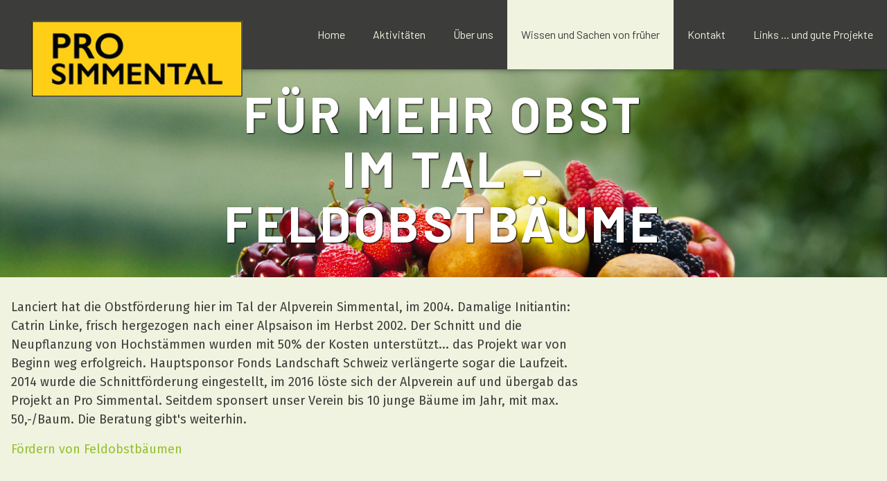

--- FILE ---
content_type: text/html;charset=UTF-8
request_url: http://prosimmental.ch/archiv/40jahre2
body_size: 6553
content:
<!DOCTYPE html>
<html lang="de">
  <head>
          <meta name="viewport" content="width=device-width, initial-scale=1.0" />
      
      <meta charset="utf-8">
      <meta http-equiv="X-UA-Compatible" content="IE=edge">
      <meta name="apple-mobile-web-app-capable" content="yes"/>
        <meta name="generator"             content="GravCMS" />
  <meta name="description"             content="Pro Simmental ist ein politisch unabhängiger Verein mit rund 500 Mitgliedern. Wir setzen uns ein für ein vielfältiges, nachhaltiges und zukunftsfähiges Simmental." />
  <meta name="keywords"             content="Pro Simmental, Verein, Nachhaltigkeit, Biodiversität, invasive Neophyten, Obsthochstämme, Bodenberatung, Obstsorten, Höhenlagen, Kompost, Gartenberatung, einheimische Wildpflanzen, Grüngutentsorgung, Umweltwissen, innovative und regenerative Landwirtschaft" />
                      <link rel="icon" type="image/png" href="/user/themes/akazie-wood/custom/favicon/pro_simmental_logo.jpg" sizes="32x32"/>
        <link rel="apple-touch-icon" href="/user/themes/akazie-wood/custom/favicon/pro_simmental_logo.jpg">
            <link rel="canonical" href="http://prosimmental.ch/archiv/40jahre2"/>
      <title>
        Für mehr Obst im Tal - Feldobstbäume
          |
        Verein Pro Simmental </title>
      
                  <link rel="preconnect" href="https://fonts.gstatic.com" />
          <link
            rel="preload"
            as="style"
            href="https://fonts.googleapis.com/css2?family=Barlow:wght@400;700;800&amp;family=Fira+Sans:wght@400;700&amp;display=swap"
          />
          <link
            rel="stylesheet"
            href="https://fonts.googleapis.com/css2?family=Barlow:wght@400;700;800&amp;family=Fira+Sans:wght@400;700&amp;display=swap"
            media="print"
            onload="this.media='all'"
          />
          <noscript>
            <link
              rel="stylesheet"
              href="https://fonts.googleapis.com/css2?family=Barlow:wght@400;700;800&amp;family=Fira+Sans:wght@400;700&amp;display=swap"
            />
          </noscript>
                                  <link href="/user/themes/akazie-wood/build/css/akazie-wood.min.css" type="text/css" rel="stylesheet">
<link href="/user/plugins/markdown-notices/assets/notices.css" type="text/css" rel="stylesheet">
<link href="/user/themes/akazie-wood/custom/css/custom.css" type="text/css" rel="stylesheet">
<link href="/user/plugins/login/css/login.css" type="text/css" rel="stylesheet">
<link href="/user/plugins/form/assets/form-styles.css" type="text/css" rel="stylesheet">
<link href="https://cdn.jsdelivr.net/npm/ol@v7.1.0/ol.css" type="text/css" rel="stylesheet">

        <script src="https://cdn.jsdelivr.net/npm/ol@v7.1.0/dist/ol.js"></script>

      
      

      
    
    

            <style>

::-webkit-scrollbar {
  width: 3px;
}

         ::-webkit-scrollbar-track {
          background: #f0f3df;
        }
       ::-webkit-scrollbar-thumb {
          background: #3c3c3b;
        }
       ::-webkit-scrollbar-thumb:hover {
          background: #f0f3df;
        }


  html, body{
    font-family: 'Fira Sans', sans-serif;
    color: #3c3c3b;
  }
  body {
    background-color: #f0f3df;
  }
  .wrapper{
    background-color: #f0f3df;
  }




        header.site-header div.header-inner nav.header-nav.mobile::-webkit-scrollbar-track {
          background: #f0f3df;
        }
        header.site-header div.header-inner nav.header-nav.mobile::-webkit-scrollbar-thumb {
          background: #3c3c3b;
        }
        header.site-header div.header-inner nav.header-nav.mobile::-webkit-scrollbar-thumb:hover {
          background: #f0f3df;
        }


  h1, h2, h3, h4, h5, h6{
    font-family: 'Barlow', sans-serif;
  }
  
  header.site-header{
    background-color: #3c3c3b;
  }
  header.site-header div.header-inner nav.header-nav.desktop ul li a{
    background-color: #3c3c3b;
  }
  
  header.site-header div.header-inner nav.header-nav.desktop ul li a{
    color: #f0f3df;
    font-family: 'Barlow', sans-serif;
  }
  header.site-header div.header-inner nav.header-nav.desktop ul li a.active,
  header.site-header div.header-inner nav.header-nav.desktop ul li a:hover{
    background-color: #f0f3df;
    color: #3c3c3b;
  }

  header.site-header div.header-inner nav.header-nav.desktop ul li.specialbutton a,
    header.site-header div.header-inner nav.header-nav.mobile ul li.specialbutton a{

    background-color:#3c3c3b;
    color:#ffffff;
  }
  header.site-header div.header-inner nav.header-nav.desktop ul li.specialbutton a.active,
  header.site-header div.header-inner nav.header-nav.desktop ul li.specialbutton a:hover,
  header.site-header div.header-inner nav.header-nav.mobile ul li.specialbutton a.active,
  header.site-header div.header-inner nav.header-nav.mobile ul li.specialbutton a:hover{

    color:#3c3c3b;
    background-color:#ffffff;
  }


.testi-cont {
  color:#ffffff;

    background-color: #95c032;

    background: #95c032;
    background: linear-gradient(0deg, #95c032 85%, rgba(255,255,255,0) 85%);

}


  footer.site-footer .footer-main{
    font-family: 'Barlow', sans-serif;
  }
  .markdown ol li::before, .markdown ul:not(.sociallinks) li::before{
    background-color: #95c032;
  }
  .markdown blockquote{
    background-color: #3c3c3b;
    border: 1px solid #3c3c3b;
    color: #ffffff;
  }
  .markdown code{
    color: #95c032;
  }
  a{
    color: #95c032;
  }
  a:hover{
    color: #95c032;
  }
  .screen-image .image-caption{
    color: #ffffff;
    text-shadow: 1px 1px 2px #000000;
  }
  main.site-content .modular.section-image .caption_1,
  main.site-content .modular.section-map .caption_1{
    background-color: #000000;
    color: #ffffff;
  }
  main.site-content .modular.section-gallery .gallery>article{
    border: 14px solid #ffffff;
  }
  
  footer.site-footer{
        background-color: #3c3c3b;
        color: #ffffff;
  }
  footer.site-footer .footer-top{
    background-color: #95c032;
  }
  footer.site-footer .footer-main .footer-navigation ul li a{
    color: #ffffff;
  }
  footer.site-footer .footer-main .footer-adress,
  footer.site-footer .footer-main .footer-email,
  footer.site-footer .footer-main .footer-email a{
    color: #ffffff;
  }
  div.mobile-toggle .pull span{
    background-color: #f0f3df;
  }
  header.site-header div.header-inner nav.header-nav.mobile{
    background-color: #3c3c3b;
  }
    header.site-header div.header-inner nav.header-nav.mobile ul li a{
    color: #f0f3df;
    font-family: 'Barlow', sans-serif;
  }
  

  header.site-header div.header-inner nav.header-nav.mobile ul li a.active{
    color: #f0f3df;
  }
  a.linksbutton, a.teamemail {
    background-color:#95c032;
    color:#ffffff;
    border:1px solid #95c032;
  }
  a.linksbutton:hover, a.teamemail:hover {
    background-color: #3c3c3b;
    color:#ffffff;
    border: 1px solid #ffffff;
  }
/*
  header.site-header { height: $nav-height; }
  header.site-header  div.header-inner img {
     margin-top: $nav-height / 20;
     height: $nav-height - ($nav-height / 10); }
  header.site-header  div.header-inner ul li a { line-height: $nav-height; }
  .image-caption{ padding-top: $nav-height; }
  */
  header.site-header  div.header-inner ul li a { line-height: 60px !important; }
  header.site-header  div.header-inner ul li.specialbutton a {    line-height: 60px !important;  }
  header.site-header  div.header-inner ul li.specialbutton { margin-top: 0px; }
    @media (min-width:992px) {
  header.site-header { height: 100px !important; }
  header.site-header  div.header-inner img {
     margin-top: 5px !important;
     height: 90px !important; }
  header.site-header  div.header-inner ul li a { line-height: 100px !important; }
  header.site-header  div.header-inner ul li.specialbutton a {    line-height: 60px !important;  }
  header.site-header  div.header-inner ul li.specialbutton { margin-top: 20px; }
  .image-caption{ padding-top: 100px !important; }
  .image-caption.claim .claim, .image-caption.claim .h3 {
    margin-top:90px !important;
  }
  }

  .screen-image.screen-top.removeheader { height: 100px; }
      footer.site-footer .footer-main .container.footerpage .upfootertext a {
    color:#ffffff;
  }

  body .wrapper .breaktitle .breakwrap h1 {
    color:#f0f3df;
  }

  body ul.catfilter li a.button,  body ul.catfilter li a.button.filterreset {
    background-color: transparent;
    color:#ffffff;
  }
  body ul.catfilter li a.button:hover,   body ul.catfilter li a.button.filterreset:hover {
    color:#ffffff;
  }



    body ul.catfilter li a.button.keyyes {
      background-color:transparent;
      color:#ffffff;
      border: 1px solid transparent;
    }
    body ul.catfilter li a.button.keyyes:hover {
      border: 1px solid #ffffff;
    }

    body ul.catfilter li a.button.is-active, body ul.catfilter li a.button.keyyes.is-active   {
      background-color:#ffffff;
      color:#ffffff;
    }

    body ul.catfilter li a.button.is-active:hover, body ul.catfilter li a.button.keyyes.is-active:hover {
      color:#ffffff;

    }
    body .catfiltercontainer { background-color:#3c3c3b; }


  
  div.stickybottom {
    background-color: #3c3c3b;
    color: #ffffff;
  }
  .bookinghover { background-color: #3c3c3b;  }
  a.linksbutton.bookinghovermobile { color:#ffffff !important;background-color: #3c3c3b; border:none; }
  .bookinghover ul li a, .bookinghover ul li {  color:#ffffff;  }
  a.linksbutton.bookinghovermobile:hover { background-color: #ffffff !important; color: #3c3c3b !important; }
  .bookinghover ul li a:hover {  color:#f0f3df;  }

  .list-item.h-entry.oz-filteritem { background-color: #d6d6d6; }
  .oz-filteritem a.filterbutton {
    color: #ffffff;
    background-color: #ffffff;
  }
  .oz-filteritem a.filterbutton:hover {
    color: #ffffff;
    background-color: #ffffff;
  }


</style>


    
  </head>
  <body class=" navexpanded page-40jahre2">
      
          <div class="wrapper">
                        <header class="site-header  fixed ">
<div class="header-inner">


    <div class="logo">
      <a href="/">
                                    <img id="headerlogo" src="/user/themes/akazie-wood/custom/logo/pro_simmental_logo.jpg" alt="" />
                    </a>
    </div>
        <div class="mobile-toggle">
      <div class="pull">
        <span></span>
        <span></span>
        <span></span>
        <span></span>
      </div>
    </div>
        
<nav class="header-nav desktop">
          <ul class="nav-lvl1" >
                                      <li>
          <a href="/links" class=" mainlink" link>
            Links ... und gute Projekte
          </a>
        </li>
                                  <li>
          <a href="/kontakt" class=" mainlink" link>
            Kontakt
          </a>
        </li>
                          <li>
    <a href="/archiv" class="active onlymobile"><span class="plussign">+</span><span class="minussign" style="display:none;">-</span>&nbsp;&nbsp;</a>
        <a href="/archiv" class="active mainlink expandable" link>
        Wissen und Sachen von früher
        </a>
        <ul class="nav-lvl2">
                                      <li>
          <a href="/archiv/die-gartenreihe" class=" mainlink" link>
            Naturnahe Gärten für Artenvielfalt
          </a>
        </li>
                                  <li>
          <a href="/archiv/40jahre2" class="active mainlink" link>
            Für mehr Obst im Tal - Feldobstbäume
          </a>
        </li>
                                  <li>
          <a href="/archiv/sommerwanderungen" class=" mainlink" link>
            Sommerwanderungen
          </a>
        </li>
                                  <li>
          <a href="/archiv/40jahre" class=" mainlink" link>
            40 Jahre-Jubiläum Pro Simmental
          </a>
        </li>
            
        </ul>
      </li>
                    <li>
    <a href="/ueber-uns" class=" onlymobile"><span class="plussign">+</span><span class="minussign" style="display:none;">-</span>&nbsp;&nbsp;</a>
        <a href="/ueber-uns" class=" mainlink expandable" link>
        Über uns
        </a>
        <ul class="nav-lvl2">
                                      <li>
          <a href="/ueber-uns/spenden" class=" mainlink" link>
            Spenden - Geld oder/und Arbeitszeit
          </a>
        </li>
                                  <li>
          <a href="/ueber-uns/mitglied" class=" mainlink" link>
            Mitglied werden
          </a>
        </li>
            
        </ul>
      </li>
                    <li>
    <a href="/aktivitaeten" class=" onlymobile"><span class="plussign">+</span><span class="minussign" style="display:none;">-</span>&nbsp;&nbsp;</a>
        <a href="/aktivitaeten" class=" mainlink expandable" link>
        Aktivitäten
        </a>
        <ul class="nav-lvl2">
                                      <li>
          <a href="/aktivitaeten/neophyten3" class=" mainlink" link>
            Jubiläumsveranstaltung 10. Januar 2026
          </a>
        </li>
                                  <li>
          <a href="/aktivitaeten/neophyten2" class=" mainlink" link>
            Natur PLUS Simmental 2025
          </a>
        </li>
                                  <li>
          <a href="/aktivitaeten/vols%20for%20nature" class=" mainlink" link>
            Freiwillige für die Natur - Simmental und Saanenland
          </a>
        </li>
                                  <li>
          <a href="/aktivitaeten/dokfilm" class=" mainlink" link>
            Der Dokumentarfilm
          </a>
        </li>
                                  <li>
          <a href="/aktivitaeten/hochstamm" class=" mainlink" link>
            Hochstammförderung und anderes Obst
          </a>
        </li>
                                  <li>
          <a href="/aktivitaeten/neophyten" class=" mainlink" link>
            Invasive Neophyten (Gebietsfremdes)
          </a>
        </li>
                                  <li>
          <a href="/aktivitaeten/neophyten-aktion" class=" mainlink" link>
            Neophyten-Aktionen beim Japan-Knöterich in Garstatt
          </a>
        </li>
                                  <li>
          <a href="/aktivitaeten/n%C3%BCtzliches%20wissen%20%C3%BCber%20unsern%20baum" class=" mainlink" link>
            Nützliches Wissen über (Obst-)Bäume
          </a>
        </li>
            
        </ul>
      </li>
                            <li>
          <a href="/" class=" mainlink" link>
            Home
          </a>
        </li>
            
  </ul>
  <ul class="specialnav">
                </ul>
  </nav>
<nav class="header-nav mobile">
  <ul class="nav-lvl1" >
                                <li>
          <a href="/" class=" mainlink" link>
            Home
          </a>
        </li>
                          <li>
    <a href="/aktivitaeten" class=" onlymobile"><span class="plussign">+</span><span class="minussign" style="display:none;">-</span>&nbsp;&nbsp;</a>
        <a href="/aktivitaeten" class=" mainlink expandable" link>
        Aktivitäten
        </a>
        <ul class="nav-lvl2">
                                      <li>
          <a href="/aktivitaeten/neophyten3" class=" mainlink" link>
            Jubiläumsveranstaltung 10. Januar 2026
          </a>
        </li>
                                  <li>
          <a href="/aktivitaeten/neophyten2" class=" mainlink" link>
            Natur PLUS Simmental 2025
          </a>
        </li>
                                  <li>
          <a href="/aktivitaeten/vols%20for%20nature" class=" mainlink" link>
            Freiwillige für die Natur - Simmental und Saanenland
          </a>
        </li>
                                  <li>
          <a href="/aktivitaeten/dokfilm" class=" mainlink" link>
            Der Dokumentarfilm
          </a>
        </li>
                                  <li>
          <a href="/aktivitaeten/hochstamm" class=" mainlink" link>
            Hochstammförderung und anderes Obst
          </a>
        </li>
                                  <li>
          <a href="/aktivitaeten/neophyten" class=" mainlink" link>
            Invasive Neophyten (Gebietsfremdes)
          </a>
        </li>
                                  <li>
          <a href="/aktivitaeten/neophyten-aktion" class=" mainlink" link>
            Neophyten-Aktionen beim Japan-Knöterich in Garstatt
          </a>
        </li>
                                  <li>
          <a href="/aktivitaeten/n%C3%BCtzliches%20wissen%20%C3%BCber%20unsern%20baum" class=" mainlink" link>
            Nützliches Wissen über (Obst-)Bäume
          </a>
        </li>
            
        </ul>
      </li>
                    <li>
    <a href="/ueber-uns" class=" onlymobile"><span class="plussign">+</span><span class="minussign" style="display:none;">-</span>&nbsp;&nbsp;</a>
        <a href="/ueber-uns" class=" mainlink expandable" link>
        Über uns
        </a>
        <ul class="nav-lvl2">
                                      <li>
          <a href="/ueber-uns/spenden" class=" mainlink" link>
            Spenden - Geld oder/und Arbeitszeit
          </a>
        </li>
                                  <li>
          <a href="/ueber-uns/mitglied" class=" mainlink" link>
            Mitglied werden
          </a>
        </li>
            
        </ul>
      </li>
                    <li>
    <a href="/archiv" class="active onlymobile"><span class="plussign">+</span><span class="minussign" style="display:none;">-</span>&nbsp;&nbsp;</a>
        <a href="/archiv" class="active mainlink expandable" link>
        Wissen und Sachen von früher
        </a>
        <ul class="nav-lvl2">
                                      <li>
          <a href="/archiv/die-gartenreihe" class=" mainlink" link>
            Naturnahe Gärten für Artenvielfalt
          </a>
        </li>
                                  <li>
          <a href="/archiv/40jahre2" class="active mainlink" link>
            Für mehr Obst im Tal - Feldobstbäume
          </a>
        </li>
                                  <li>
          <a href="/archiv/sommerwanderungen" class=" mainlink" link>
            Sommerwanderungen
          </a>
        </li>
                                  <li>
          <a href="/archiv/40jahre" class=" mainlink" link>
            40 Jahre-Jubiläum Pro Simmental
          </a>
        </li>
            
        </ul>
      </li>
                            <li>
          <a href="/kontakt" class=" mainlink" link>
            Kontakt
          </a>
        </li>
                                  <li>
          <a href="/links" class=" mainlink" link>
            Links ... und gute Projekte
          </a>
        </li>
            
                    </ul>

</nav>
  </div>
</header>
        
        
                                                  <div class="screen-image screen-top"
             
                                 style="background-image: url('/user/pages/04.archiv/04.40jahre2/fruechte_in_korb_sov.jpg')" > 
                <div class="image-caption">

                  
                                      <h1 style="word-wrap: break-word">Für mehr Obst im Tal - Feldobstbäume</h1>
                  
                                    </div>
                </div>
              
            
                          <main class="site-content">
                                            <section class="page section-modular">
      <div class="row">
                  <article class="modular section-text col-12
col-md-8
">

  <div class="markdown " >
        <p>Lanciert hat die Obstförderung hier im Tal der Alpverein Simmental, im 2004. Damalige Initiantin: Catrin Linke, frisch hergezogen nach einer Alpsaison im Herbst 2002. Der Schnitt und die Neupflanzung von Hochstämmen wurden mit 50% der Kosten unterstützt...  das Projekt war von Beginn weg erfolgreich. Hauptsponsor Fonds Landschaft Schweiz verlängerte sogar die Laufzeit.
2014 wurde die Schnittförderung eingestellt, im 2016 löste sich der Alpverein auf und übergab das Projekt an Pro Simmental. Seitdem sponsert unser Verein bis 10 junge Bäume im Jahr, mit max. 50,-/Baum. Die Beratung gibt's weiterhin. </p>
<p><a href="http://prosimmental.ch/aktivitaeten/hochstamm">Fördern von Feldobstbäumen</a></p>
    </div>


    
    
</article>

                  <article class="modular section-image col-12 col-md-8">
    <h2 class="heading">Gesundes Obst freut alle...  hoppla, was ist denn das?</h2>

                  


                
  <div class="media-container " >
    
                                              <picture>
                  <source media="(min-width:1220px)" srcset="/images/9/9/c/f/a/99cfad55aa647d7cb96f7adb3a7c739ebf3c8364-20220827100917.jpg 1x, /images/1/2/f/3/9/12f39732ddd7f8d5d47aae10aabcefd47ae04fa0-20220827100917.jpg 2x">
                <source media="(min-width:992px)" srcset="/images/7/d/6/1/1/7d611c98ec100671a2bf2c4319b8179f7a401b88-20220827100917.jpg 1x, /images/9/5/9/1/b/9591b56b8d21a3a4476e7765f82a815b725e7fb4-20220827100917.jpg 2x">
              <source media="(min-width:500px)" srcset="/images/e/5/f/f/0/e5ff085ce717d5032fba8b503bbce05e1506a5e0-20220827100917.jpg 1x, /images/1/2/f/3/9/12f39732ddd7f8d5d47aae10aabcefd47ae04fa0-20220827100917.jpg 2x">
            <source media="(max-width:499px)" srcset="/images/7/d/6/1/1/7d611c98ec100671a2bf2c4319b8179f7a401b88-20220827100917.jpg 1x, /images/1/2/f/3/9/12f39732ddd7f8d5d47aae10aabcefd47ae04fa0-20220827100917.jpg 2x">
                      <img class="media" style="width:100%;" title="Gesundes Obst freut alle...  hoppla, was ist denn das?" alt="reife Pflaumen an den Zweigen im Sonnenlicht..  nur sind einige faul.  " src="/images/8/8/6/d/5/886d52845051d8514868647d5ecf77813036cc54-20220827100917.jpg" />
                    </picture>
                                              
                </div>
                  <div class="caption_2">Oh schön, die Pflaumen sind reif!  Und was sind das für weisse Flecken?  Wieso schrumpeln die ..? Ja, Bäume können krank werden. Das hier heisst Zweig- und Fruchtfäule.  (Oder Monilia). Achtung, sehr ansteckend!  Früchte nicht unterm Baum liegen lassen.</div>
          
    
</article>

              </div>
    </section>
                  </main>
              
                              

<footer class="site-footer " >
<div class="footer-top"></div>  <div class="footer-main ">



      <div class="footer-navigation">
      <ul>
                                        <li>
              <a href="/" class="" link>
                Home
              </a>
            </li>
          
                                        <li>
              <a href="/aktivitaeten" class="" link>
                Aktivitäten
              </a>
            </li>
          
                                        <li>
              <a href="/ueber-uns" class="" link>
                Über uns
              </a>
            </li>
          
                                        <li>
              <a href="/archiv" class="active" link>
                Wissen und Sachen von früher
              </a>
            </li>
          
                                        <li>
              <a href="/kontakt" class="" link>
                Kontakt
              </a>
            </li>
          
                                        <li>
              <a href="/links" class="" link>
                Links ... und gute Projekte
              </a>
            </li>
          
              </ul>

    </div>
    <div class="footer-adress">
      Pro Simmental<br />
St. Stephan<br />
033 722 42 29
    </div>
    <div class="footer-email">
      <a href="mailto:&#107;o&#110;takt&#64;pr&#111;s&#105;m&#109;&#101;nt&#97;l&#46;c&#104;">
        kontakt@prosimmental.ch
      </a>
              &nbsp;|&nbsp;
        <a href="/impressum">
          Impressum
        </a>
                    &nbsp;|&nbsp;
        <a href="/datenschutz">
          Datenschutzerklärung
        </a>
          </div>
      </div>


</footer>
                          </div>
            



                          <script type="text/javascript">
    function osm(){
        var map = [];
        $('.js-map').each(function( i ){

            var self = this;
            map[i] = new ol.Map({
                controls: ol.control.defaults.defaults({
                    zoom: this.getAttribute('map-controls'),
                    rotate: this.getAttribute('map-controls'),
                    attribution: this.getAttribute('map-controls')}),
                target: this,
                layers: [
                    new ol.layer.Tile({
                        source: new ol.source.OSM()
                    })
                ],
                view: new ol.View({
                    center: ol.proj.fromLonLat([this.getAttribute('map-lon'), this.getAttribute('map-lat')]),
                    zoom: Number(this.getAttribute('map-zoom'))
                })
            });

            var marker =  new ol.Feature({
                geometry: new ol.geom.Point(ol.proj.fromLonLat([this.getAttribute('map-lon'), this.getAttribute('map-lat')])),
                population: 4000,
                rainfall: 500
            });
            marker.setStyle(new ol.style.Style({
                image: new ol.style.Icon({
                    anchor: [0.5, 46],
                    anchorXUnits: 'fraction',
                    anchorYUnits: 'pixels',
                    src: 'user/themes/akazie-wood/images/marker.png'
                })
            }));

            var vectorSource = new ol.source.Vector({
                features: [marker]
            });

            var markerVectorLayer = new ol.layer.Vector({
                source: vectorSource,
            });

            var element = $(this).find('.js-map-popup')[0];
            var popup = new ol.Overlay({
                element: element,
                positioning: 'bottom-center',
                stopEvent: false,
                offset: [0, -50]
            });

            map[i].addLayer(markerVectorLayer);
            map[i].addOverlay(popup);
            map[i].on('click', function(evt) {
                var feature = map[i].forEachFeatureAtPixel(evt.pixel,
                    function(feature) {
                        return feature;
                    });
                if (feature) {
                    var coordinates = feature.getGeometry().getCoordinates();
                    popup.setPosition(coordinates);
                    $(element).popover({
                        placement: 'top',
                        html: true,
                        content: "<b>"+self.getAttribute('map-markertitle')+"</b><br>"+self.getAttribute('map-infowindow')
                    });
                    $(element).popover('show');
                } else {
                    $(element).popover('hide');
                }
            });
        });
    }

</script>


                                              <script src="/user/themes/akazie-wood/build/js/akazie-wood.core.min.js"></script>
<script src="/user/themes/akazie-wood/build/js/akazie-wood.app.min.js"></script>

              
                          
                      </body>
        </html>


--- FILE ---
content_type: text/css
request_url: http://prosimmental.ch/user/themes/akazie-wood/custom/css/custom.css
body_size: 1338
content:
main.site-content .modular h2.heading {
	margin-bottom: 2rem !important;
	margin-top: 1rem !important;
	font-size: 30px !important;
}

/*main.site-content .modular {
	margin-bottom: 5rem;
}*/

main.site-content .modular.section-gallery .gallery>article {
	border: 14px solid #f0f3df !important;
}

.screen-image.screen-top {
	height: 400px !important;
}

@media screen and (min-width:992px) {
#headerlogo {
    margin-top: 30px !important;
	margin-left: 30px !important;
	height: 110px !important;
}
}


header.site-header div.header-inner nav.header-nav.desktop ul.nav-lvl2>li>a {
	height: 80px;
}

main.site-content .modular a.button {
	text-align: center;
    height: 60px;
    display: inline-block;
    padding-top: 15px;
    padding-left: 20px;
    padding-right: 20px;
    margin-right: 25px;
    margin-bottom: 25px;
    border-radius: 10px;
	background-color: #95c032;
    color: #f0f3df;
    width: auto;
}

main.site-content .modular a.button:hover {
	background-color: #3c3c3b;
}

/*Formular*/

div.modular-row.form {

}

.modular-row.form {

  padding-left:15px;
  padding-right:15px;
  width:100%;

}


.modular-row.form input[type=text], .modular-row.form input[type=date], .modular-row.form div[data-grav-field=checkbox], .modular-row.form textarea, .modular-row.form select {
  width:100%;
  max-width: 800px;
}

.modular-row.form textarea {

  min-height:200px;
  max-width: 600px;
  border-radius:10px;
}
.modular-row.form input[type=text], .modular-row.form textarea, .modular-row.form select, modular-row.form input[type=date], .modular-row.form input[type=email], .modular-row.form input[type=number] {

border:2px solid #95c032;
max-width: 600px;
padding: 15px;
background-color: #f0f3df;
  border-radius:10px;

}

@media screen and (min-width:992px) {
.modular-row.form input[type=text], .modular-row.form textarea, .modular-row.form select, modular-row.form input[type=date], .modular-row.form input[type=email], .modular-row.form input[type=number] {
	width: 600px;
}
}

.modular-row.form input[type=text]:focus, .modular-row.form textarea:focus, .modular-row.form select:focus, .modular-row.form input[type=date]:focus, .modular-row.form input[type=email]:focus, .modular-row.form input[type=number]:focus {

  box-shadow: 0 0 0 2px #FFCF17;
  outline:none;
  border:2px solid #fff;

}
.modular-row.form input[type=text], .modular-row.form textarea, .modular-row.form select, .modular-row.form input[type=date] {
padding:15px;
}



.modular-row.form .form-label {

  margin-top:20px;
}

 .modular-row.form button {

   margin-top:40px;
   background-color:#95c032;
   border-radius:10px;
   color:#fff;
   padding-right:20px;
   padding-left:20px;
   padding-top:15px;
   padding-bottom:15px;
   border:none;
   border:1px solid #95c032;
   outline:none;
   margin-bottom: 3rem;
 }
.modular-row.form button:hover {

  background-color:#FFCF17;
  border:1px solid #FFCF17;
}

.modular-row.form button:active {
    position:relative;
    top:1px;
  left:1px;
}


span.required {

  color: #95c032;
}

.form-input-file.dropzone{

  max-width:800px;
  min-height:150px !important;
}

.form-label {
  max-width:800px;
  font-size: 18px;
  font-weight:700;
}

/*input[type=checkbox] {
	height: 20px;
	width: 20px;
	border: 1px solid #95c032;
	color: #f0f3df;
}*/

[type="checkbox"] {
  position: relative;
  /*left: 15px;*/
  top: -4px;
  z-index: 0;
  -webkit-appearance: none;
}

[type="checkbox"] + label::before {
  width: 20px;
  height: 20px;
  border-radius: 5px;
  border: 2px solid #95c032;
  background-color: #f0f3df;
  display: block;
  content: "";
  float: left;
  margin-right: 10px;
  z-index: 5;
  position: relative;
}
[type="checkbox"]:checked+label::before {
  box-shadow: inset 0px 0px 0px 3px #fff;
  background-color: #95c032;
}

/*Reihenfolge Handy */


@media screen and (max-width:870px) {

body.page-home section.page.section-modular .row article:first { order: 1;  }

body.page-home section.page.section-modular .row article:nth-child(2) { order: 2 }

body.page-home section.page.section-modular .row article:nth-child(3) { order: 3 }

body.page-home section.page.section-modular .row article:nth-child(4) { order: 5 }

body.page-home section.page.section-modular .row article:nth-child(5) { order: 7 }

body.page-home section.page.section-modular .row article:nth-child(6) { order: 4 }

body.page-home section.page.section-modular .row article:nth-child(7) { order: 6 }

body.page-home section.page.section-modular .row article:nth-child(8) { order: 8 }
}

.cv-social-media {
  text-align:center;
  margin-bottom: 20px;
}

--- FILE ---
content_type: application/javascript
request_url: http://prosimmental.ch/user/themes/akazie-wood/build/js/akazie-wood.app.min.js
body_size: 1686
content:
/*!
 * akazie-wood - v6.0.0
 * @author Olivier Zurkirchen
 * Copyright (c) 2025
 */
!function(e){var t={};function i(n){if(t[n])return t[n].exports;var o=t[n]={i:n,l:!1,exports:{}};return e[n].call(o.exports,o,o.exports,i),o.l=!0,o.exports}i.m=e,i.c=t,i.d=function(e,t,n){i.o(e,t)||Object.defineProperty(e,t,{enumerable:!0,get:n})},i.r=function(e){"undefined"!=typeof Symbol&&Symbol.toStringTag&&Object.defineProperty(e,Symbol.toStringTag,{value:"Module"}),Object.defineProperty(e,"__esModule",{value:!0})},i.t=function(e,t){if(1&t&&(e=i(e)),8&t)return e;if(4&t&&"object"==typeof e&&e&&e.__esModule)return e;var n=Object.create(null);if(i.r(n),Object.defineProperty(n,"default",{enumerable:!0,value:e}),2&t&&"string"!=typeof e)for(var o in e)i.d(n,o,function(t){return e[t]}.bind(null,o));return n},i.n=function(e){var t=e&&e.__esModule?function(){return e.default}:function(){return e};return i.d(t,"a",t),t},i.o=function(e,t){return Object.prototype.hasOwnProperty.call(e,t)},i.p="",i(i.s=0)}([function(e,t,i){e.exports=i(1)},function(e,t){function i(){$(window).width()<870?$(".footer-main .footerpage").data("footerheightm")&&$(".footer-main .footerpage").css("height",$(".footer-main .footerpage").data("footerheightm")):$(".footer-main .footerpage").data("footerheightd")&&$(".footer-main .footerpage").css("height",$(".footer-main .footerpage").data("footerheightd"))}function n(e){$(e).toggleClass("open"),$(e).hasClass("open")?(1==$(".stickybottom").find(e).length&&($("header").addClass("fixed"),$(".stickybottomtoggle").show()),$(".header-nav.mobile").css("display","flex").attr("aria-hidden","false"),$(".content, .footer, .screen-image").hide(),$(".page-header").attr("menu","open"),$("body").addClass("navisopen")):(1==$(".stickybottom").find(e).length&&($("header").removeClass("fixed"),$(".stickybottomtoggle").hide()),$(".header-nav.mobile").css("display","none").attr("aria-hidden","true"),$(".content, .footer, .screen-image").show(),$(".page-header").attr("menu","close"),$("body").removeClass("navisopen"))}function o(){window.innerWidth>869?$("section.section-modular").find("div.row").each((function(){$(this).children("article.col-md-6:nth-child(odd)").children(".media-container").each((function(){$(this).css("padding-right",$(this).data("padding"))})),$(this).children("article.col-md-6:nth-child(odd)").children(".caption_2").each((function(){$(this).addClass("padright")})),$(this).children("article.col-md-6:nth-child(even)").children(".media-container").each((function(){$(this).css("padding-left",$(this).data("padding"))})),$(this).children("article.col-md-6:nth-child(even)").children(".caption_2").each((function(){$(this).addClass("padleft")}))})):$("section.section-modular").find("div.row").each((function(){$(this).children("article.col-md-6:nth-child(odd)").children(".media-container").each((function(){$(this).css("padding-right","0px")})),$(this).children("article.col-md-6:nth-child(odd)").children(".caption_2").each((function(){$(this).removeClass("padright")})),$(this).children("article.col-md-6:nth-child(even)").children(".media-container").each((function(){$(this).css("padding-left","0px")})),$(this).children("article.col-md-6:nth-child(even)").children(".caption_2").each((function(){$(this).removeClass("padleft")}))}))}$(".gallery").lightGallery(),$(".pull").click((function(){n(".pull")})),$(".stickybottommenu").click((function(){n(".stickybottommenu")})),$(".stickybottomtoggle").click((function(){n(".stickybottommenu")})),$(".oz-filteritem").each((function(){$(this).css("cursor","pointer"),$(this).click((function(){$(this).data("clickme")&&(window.location=$(this).data("clickme"))}))})),$(".nav-lvl1 > li > a").click((function(e){$(this).parent().has(".nav-lvl2").length&&($("body").hasClass("navexpanded")?($(window).width()<992&&$(this).hasClass("onlymobile")&&e.preventDefault(),$(this).find(".minussign").toggle(),$(this).find(".plussign").toggle(),$(this).parent().find(".nav-lvl2").toggle()):(e.preventDefault(),$(this).parent().find(".nav-lvl2").toggle()))})),$("#scrolltopbutton").click((function(e){e.preventDefault(),$("html, body").animate({scrollTop:0},2e3)})),$(document).ready((function(){o(),i(),window.innerWidth<800&&$(".wrapper").css("background-image")&&($("head").append("<style>.wrapper::before {background-image: "+$(".wrapper").css("background-image")+";}</style>"),$(".wrapper").css("background-color","transparent"),$(".wrapper").css("background-image","none")),$(window).scroll((function(){$(window).scrollTop()+$(window).height()>$(document).height()-300&&$(".upfootertext").show(),$(window).scrollTop()+$(window).height()<$(document).height()-300&&$(".upfootertext").hide()})),$("nav.mobile > .nav-lvl1 > li > a").each((function(){$(this).hasClass("active")&&$(this).parent().has(".nav-lvl2").length&&($(this).parent().find(".nav-lvl2").show(),$("body").hasClass("navexpanded")&&($(this).find(".minussign").toggle(),$(this).find(".plussign").toggle()))})),$(window).on("resize",(function(){o(),i();var e=10*$(".youtube-iframe").width()/16;$(".youtube-iframe").css("height",e),$(".gallery").find("article").each((function(e,t){scale=$(this).data("scale");var i=$(this).width()*scale;$(this).css("height",i)})),$(".section-map").find("[data-scale]").each((function(e,t){var i=$(this).data("scale"),n=$(this).width()*i;$(this).css("height",n)}))})).trigger("resize"),"function"==typeof osm&&osm()}))}]);